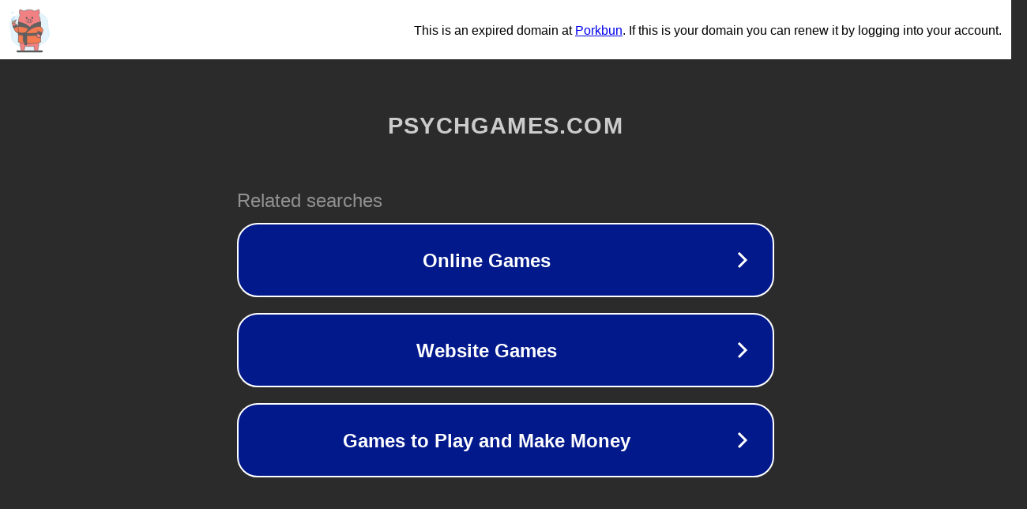

--- FILE ---
content_type: text/html; charset=utf-8
request_url: http://www.psychgames.com/psychgamTuanChongMaMiPuDaoJi2393431/read_211.html
body_size: 1122
content:
<!doctype html>
<html data-adblockkey="MFwwDQYJKoZIhvcNAQEBBQADSwAwSAJBANDrp2lz7AOmADaN8tA50LsWcjLFyQFcb/P2Txc58oYOeILb3vBw7J6f4pamkAQVSQuqYsKx3YzdUHCvbVZvFUsCAwEAAQ==_BgiyNBHatUT/+5SthMWDiH9ZnMqJ9MTZgu0BFWe41fMVzezQ6K/14qUEX3RsUmzQLay/Y/MJyCbdPMbV2KK2wQ==" lang="en" style="background: #2B2B2B;">
<head>
    <meta charset="utf-8">
    <meta name="viewport" content="width=device-width, initial-scale=1">
    <link rel="icon" href="[data-uri]">
    <link rel="preconnect" href="https://www.google.com" crossorigin>
</head>
<body>
<div id="target" style="opacity: 0"></div>
<script>window.park = "[base64]";</script>
<script src="/bkQVLdacG.js"></script>
</body>
</html>
